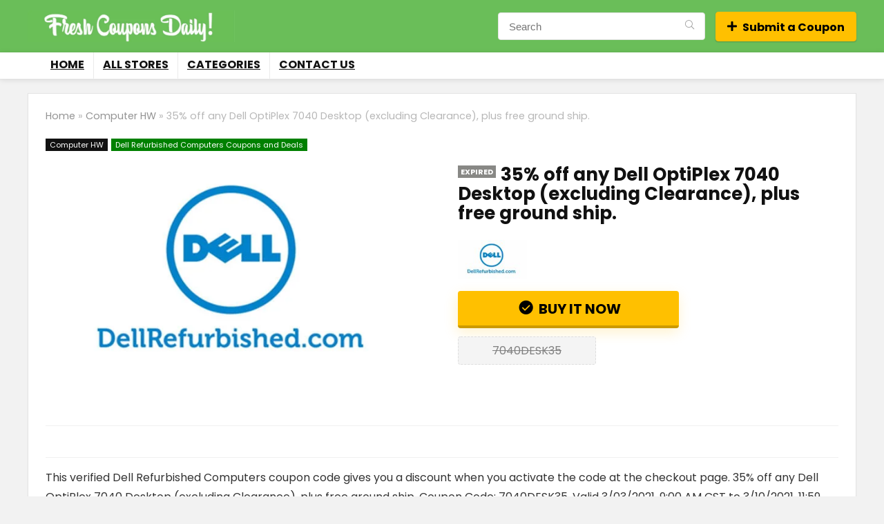

--- FILE ---
content_type: text/html; charset=UTF-8
request_url: https://www.freshcouponsdaily.com/computer-hw/35-off-any-dell-optiplex-7040-desktop-excluding-clearance-plus-free-ground-ship-dell-refurbished-computers-coupons-and-deal/
body_size: 15112
content:
<!DOCTYPE html>
<html lang="en-US" prefix="og: https://ogp.me/ns#">
<head>
<meta charset="UTF-8" />
<meta name="viewport" content="width=device-width, initial-scale=1.0" />
<!-- feeds & pingback -->
<link rel="profile" href="http://gmpg.org/xfn/11" />
<link rel="pingback" href="https://www.freshcouponsdaily.com/xmlrpc.php" />
<link rel="alternate" hreflang="en" href="https://www.freshcouponsdaily.com/computer-hw/35-off-any-dell-optiplex-7040-desktop-excluding-clearance-plus-free-ground-ship-dell-refurbished-computers-coupons-and-deal/" />
<link rel="alternate" hreflang="x-default" href="https://www.freshcouponsdaily.com/computer-hw/35-off-any-dell-optiplex-7040-desktop-excluding-clearance-plus-free-ground-ship-dell-refurbished-computers-coupons-and-deal/" />

<!-- Search Engine Optimization by Rank Math PRO - https://rankmath.com/ -->
<title>35% off any Dell OptiPlex 7040 Desktop (excluding Clearance), plus free ground ship. &mdash; February 2026</title>
<meta name="description" content="This verified Dell Refurbished Computers coupon code gives you a discount when you activate the code at the checkout page. 35% off any Dell OptiPlex 7040"/>
<meta name="robots" content="follow, index, max-snippet:-1, max-video-preview:-1, max-image-preview:large"/>
<link rel="canonical" href="https://www.freshcouponsdaily.com/computer-hw/35-off-any-dell-optiplex-7040-desktop-excluding-clearance-plus-free-ground-ship-dell-refurbished-computers-coupons-and-deal/" />
<meta property="og:locale" content="en_US" />
<meta property="og:type" content="article" />
<meta property="og:title" content="35% off any Dell OptiPlex 7040 Desktop (excluding Clearance), plus free ground ship. &mdash; February 2026" />
<meta property="og:description" content="This verified Dell Refurbished Computers coupon code gives you a discount when you activate the code at the checkout page. 35% off any Dell OptiPlex 7040" />
<meta property="og:url" content="https://www.freshcouponsdaily.com/computer-hw/35-off-any-dell-optiplex-7040-desktop-excluding-clearance-plus-free-ground-ship-dell-refurbished-computers-coupons-and-deal/" />
<meta property="og:site_name" content="Fresh Coupons Daily" />
<meta property="article:section" content="Computer HW" />
<meta property="og:updated_time" content="2021-03-12T16:05:24+00:00" />
<meta property="og:image" content="https://www.freshcouponsdaily.com/wp-content/uploads/2023/11/freshcouponsdailyforshare.jpg" />
<meta property="og:image:secure_url" content="https://www.freshcouponsdaily.com/wp-content/uploads/2023/11/freshcouponsdailyforshare.jpg" />
<meta property="og:image:width" content="1200" />
<meta property="og:image:height" content="630" />
<meta property="og:image:alt" content="35% off any Dell OptiPlex 7040 Desktop (excluding Clearance), plus free ground ship." />
<meta property="og:image:type" content="image/jpeg" />
<meta property="article:published_time" content="2021-03-11T01:01:01+00:00" />
<meta property="article:modified_time" content="2021-03-12T16:05:24+00:00" />
<meta name="twitter:card" content="summary_large_image" />
<meta name="twitter:title" content="35% off any Dell OptiPlex 7040 Desktop (excluding Clearance), plus free ground ship. &mdash; February 2026" />
<meta name="twitter:description" content="This verified Dell Refurbished Computers coupon code gives you a discount when you activate the code at the checkout page. 35% off any Dell OptiPlex 7040" />
<meta name="twitter:image" content="https://www.freshcouponsdaily.com/wp-content/uploads/2023/11/freshcouponsdailyforshare.jpg" />
<meta name="twitter:label1" content="Written by" />
<meta name="twitter:data1" content="FreshCouponsDaily" />
<meta name="twitter:label2" content="Time to read" />
<meta name="twitter:data2" content="Less than a minute" />
<script type="application/ld+json" class="rank-math-schema-pro">{"@context":"https://schema.org","@graph":[{"@type":["Store","Organization"],"@id":"https://www.freshcouponsdaily.com/#organization","name":"Fresh Coupons Daily","url":"https://www.freshcouponsdaily.com","logo":{"@type":"ImageObject","@id":"https://www.freshcouponsdaily.com/#logo","url":"https://www.freshcouponsdaily.com/wp-content/uploads/2021/01/freshcouponsdailylogobig.jpg","contentUrl":"https://www.freshcouponsdaily.com/wp-content/uploads/2021/01/freshcouponsdailylogobig.jpg","caption":"Fresh Coupons Daily","inLanguage":"en-US","width":"750","height":"115"},"openingHours":["Monday,Tuesday,Wednesday,Thursday,Friday,Saturday,Sunday 09:00-17:00"],"image":{"@id":"https://www.freshcouponsdaily.com/#logo"}},{"@type":"WebSite","@id":"https://www.freshcouponsdaily.com/#website","url":"https://www.freshcouponsdaily.com","name":"Fresh Coupons Daily","alternateName":"FreshCouponsDaily","publisher":{"@id":"https://www.freshcouponsdaily.com/#organization"},"inLanguage":"en-US"},{"@type":"ImageObject","@id":"https://www.freshcouponsdaily.com/wp-content/uploads/2023/11/freshcouponsdailyforshare.jpg","url":"https://www.freshcouponsdaily.com/wp-content/uploads/2023/11/freshcouponsdailyforshare.jpg","width":"1200","height":"630","inLanguage":"en-US"},{"@type":"WebPage","@id":"https://www.freshcouponsdaily.com/computer-hw/35-off-any-dell-optiplex-7040-desktop-excluding-clearance-plus-free-ground-ship-dell-refurbished-computers-coupons-and-deal/#webpage","url":"https://www.freshcouponsdaily.com/computer-hw/35-off-any-dell-optiplex-7040-desktop-excluding-clearance-plus-free-ground-ship-dell-refurbished-computers-coupons-and-deal/","name":"35% off any Dell OptiPlex 7040 Desktop (excluding Clearance), plus free ground ship. &mdash; February 2026","datePublished":"2021-03-11T01:01:01+00:00","dateModified":"2021-03-12T16:05:24+00:00","isPartOf":{"@id":"https://www.freshcouponsdaily.com/#website"},"primaryImageOfPage":{"@id":"https://www.freshcouponsdaily.com/wp-content/uploads/2023/11/freshcouponsdailyforshare.jpg"},"inLanguage":"en-US"},{"@type":"Person","@id":"https://www.freshcouponsdaily.com/computer-hw/35-off-any-dell-optiplex-7040-desktop-excluding-clearance-plus-free-ground-ship-dell-refurbished-computers-coupons-and-deal/#author","name":"FreshCouponsDaily","image":{"@type":"ImageObject","@id":"https://secure.gravatar.com/avatar/576e9504705a91dd9164c84994236f6918ef6d107dc44496ca57d170d5629dde?s=96&amp;d=mm&amp;r=g","url":"https://secure.gravatar.com/avatar/576e9504705a91dd9164c84994236f6918ef6d107dc44496ca57d170d5629dde?s=96&amp;d=mm&amp;r=g","caption":"FreshCouponsDaily","inLanguage":"en-US"},"sameAs":["https://www.freshcouponsdaily.com"],"worksFor":{"@id":"https://www.freshcouponsdaily.com/#organization"}},{"@type":"BlogPosting","headline":"35% off any Dell OptiPlex 7040 Desktop (excluding Clearance), plus free ground ship. &mdash; February 2026","datePublished":"2021-03-11T01:01:01+00:00","dateModified":"2021-03-12T16:05:24+00:00","articleSection":"Computer HW","author":{"@id":"https://www.freshcouponsdaily.com/computer-hw/35-off-any-dell-optiplex-7040-desktop-excluding-clearance-plus-free-ground-ship-dell-refurbished-computers-coupons-and-deal/#author","name":"FreshCouponsDaily"},"publisher":{"@id":"https://www.freshcouponsdaily.com/#organization"},"description":"This verified Dell Refurbished Computers coupon code gives you a discount when you activate the code at the checkout page. 35% off any Dell OptiPlex 7040","name":"35% off any Dell OptiPlex 7040 Desktop (excluding Clearance), plus free ground ship. &mdash; February 2026","@id":"https://www.freshcouponsdaily.com/computer-hw/35-off-any-dell-optiplex-7040-desktop-excluding-clearance-plus-free-ground-ship-dell-refurbished-computers-coupons-and-deal/#richSnippet","isPartOf":{"@id":"https://www.freshcouponsdaily.com/computer-hw/35-off-any-dell-optiplex-7040-desktop-excluding-clearance-plus-free-ground-ship-dell-refurbished-computers-coupons-and-deal/#webpage"},"image":{"@id":"https://www.freshcouponsdaily.com/wp-content/uploads/2023/11/freshcouponsdailyforshare.jpg"},"inLanguage":"en-US","mainEntityOfPage":{"@id":"https://www.freshcouponsdaily.com/computer-hw/35-off-any-dell-optiplex-7040-desktop-excluding-clearance-plus-free-ground-ship-dell-refurbished-computers-coupons-and-deal/#webpage"}}]}</script>
<!-- /Rank Math WordPress SEO plugin -->

<link rel='dns-prefetch' href='//fonts.googleapis.com' />
<link rel="alternate" type="application/rss+xml" title="Fresh Coupons Daily! &raquo; Feed" href="https://www.freshcouponsdaily.com/feed/" />
<link rel="alternate" title="oEmbed (JSON)" type="application/json+oembed" href="https://www.freshcouponsdaily.com/wp-json/oembed/1.0/embed?url=https%3A%2F%2Fwww.freshcouponsdaily.com%2Fcomputer-hw%2F35-off-any-dell-optiplex-7040-desktop-excluding-clearance-plus-free-ground-ship-dell-refurbished-computers-coupons-and-deal%2F" />
<link rel="alternate" title="oEmbed (XML)" type="text/xml+oembed" href="https://www.freshcouponsdaily.com/wp-json/oembed/1.0/embed?url=https%3A%2F%2Fwww.freshcouponsdaily.com%2Fcomputer-hw%2F35-off-any-dell-optiplex-7040-desktop-excluding-clearance-plus-free-ground-ship-dell-refurbished-computers-coupons-and-deal%2F&#038;format=xml" />
<style id='wp-img-auto-sizes-contain-inline-css' type='text/css'>
img:is([sizes=auto i],[sizes^="auto," i]){contain-intrinsic-size:3000px 1500px}
/*# sourceURL=wp-img-auto-sizes-contain-inline-css */
</style>
<link rel='stylesheet' id='fluentform-elementor-widget-css' href='https://www.freshcouponsdaily.com/wp-content/plugins/fluentform/assets/css/fluent-forms-elementor-widget.css?ver=5.2.4' type='text/css' media='all' />
<link rel='stylesheet' id='wp-block-library-css' href='https://www.freshcouponsdaily.com/wp-includes/css/dist/block-library/style.min.css?ver=243624ad0eefe9a2da1df46c5b662641' type='text/css' media='all' />
<style id='wp-block-group-inline-css' type='text/css'>
.wp-block-group{box-sizing:border-box}:where(.wp-block-group.wp-block-group-is-layout-constrained){position:relative}
/*# sourceURL=https://www.freshcouponsdaily.com/wp-includes/blocks/group/style.min.css */
</style>
<style id='global-styles-inline-css' type='text/css'>
:root{--wp--preset--aspect-ratio--square: 1;--wp--preset--aspect-ratio--4-3: 4/3;--wp--preset--aspect-ratio--3-4: 3/4;--wp--preset--aspect-ratio--3-2: 3/2;--wp--preset--aspect-ratio--2-3: 2/3;--wp--preset--aspect-ratio--16-9: 16/9;--wp--preset--aspect-ratio--9-16: 9/16;--wp--preset--color--black: #000000;--wp--preset--color--cyan-bluish-gray: #abb8c3;--wp--preset--color--white: #ffffff;--wp--preset--color--pale-pink: #f78da7;--wp--preset--color--vivid-red: #cf2e2e;--wp--preset--color--luminous-vivid-orange: #ff6900;--wp--preset--color--luminous-vivid-amber: #fcb900;--wp--preset--color--light-green-cyan: #7bdcb5;--wp--preset--color--vivid-green-cyan: #00d084;--wp--preset--color--pale-cyan-blue: #8ed1fc;--wp--preset--color--vivid-cyan-blue: #0693e3;--wp--preset--color--vivid-purple: #9b51e0;--wp--preset--color--main: var(--rehub-main-color);--wp--preset--color--secondary: var(--rehub-sec-color);--wp--preset--color--buttonmain: var(--rehub-main-btn-bg);--wp--preset--color--cyan-grey: #abb8c3;--wp--preset--color--orange-light: #fcb900;--wp--preset--color--red: #cf2e2e;--wp--preset--color--red-bright: #f04057;--wp--preset--color--vivid-green: #00d084;--wp--preset--color--orange: #ff6900;--wp--preset--color--blue: #0693e3;--wp--preset--gradient--vivid-cyan-blue-to-vivid-purple: linear-gradient(135deg,rgb(6,147,227) 0%,rgb(155,81,224) 100%);--wp--preset--gradient--light-green-cyan-to-vivid-green-cyan: linear-gradient(135deg,rgb(122,220,180) 0%,rgb(0,208,130) 100%);--wp--preset--gradient--luminous-vivid-amber-to-luminous-vivid-orange: linear-gradient(135deg,rgb(252,185,0) 0%,rgb(255,105,0) 100%);--wp--preset--gradient--luminous-vivid-orange-to-vivid-red: linear-gradient(135deg,rgb(255,105,0) 0%,rgb(207,46,46) 100%);--wp--preset--gradient--very-light-gray-to-cyan-bluish-gray: linear-gradient(135deg,rgb(238,238,238) 0%,rgb(169,184,195) 100%);--wp--preset--gradient--cool-to-warm-spectrum: linear-gradient(135deg,rgb(74,234,220) 0%,rgb(151,120,209) 20%,rgb(207,42,186) 40%,rgb(238,44,130) 60%,rgb(251,105,98) 80%,rgb(254,248,76) 100%);--wp--preset--gradient--blush-light-purple: linear-gradient(135deg,rgb(255,206,236) 0%,rgb(152,150,240) 100%);--wp--preset--gradient--blush-bordeaux: linear-gradient(135deg,rgb(254,205,165) 0%,rgb(254,45,45) 50%,rgb(107,0,62) 100%);--wp--preset--gradient--luminous-dusk: linear-gradient(135deg,rgb(255,203,112) 0%,rgb(199,81,192) 50%,rgb(65,88,208) 100%);--wp--preset--gradient--pale-ocean: linear-gradient(135deg,rgb(255,245,203) 0%,rgb(182,227,212) 50%,rgb(51,167,181) 100%);--wp--preset--gradient--electric-grass: linear-gradient(135deg,rgb(202,248,128) 0%,rgb(113,206,126) 100%);--wp--preset--gradient--midnight: linear-gradient(135deg,rgb(2,3,129) 0%,rgb(40,116,252) 100%);--wp--preset--font-size--small: 13px;--wp--preset--font-size--medium: 20px;--wp--preset--font-size--large: 36px;--wp--preset--font-size--x-large: 42px;--wp--preset--font-family--system-font: -apple-system,BlinkMacSystemFont,"Segoe UI",Roboto,Oxygen-Sans,Ubuntu,Cantarell,"Helvetica Neue",sans-serif;--wp--preset--font-family--rh-nav-font: var(--rehub-nav-font,-apple-system,BlinkMacSystemFont,"Segoe UI",Roboto,Oxygen-Sans,Ubuntu,Cantarell,"Helvetica Neue",sans-serif);--wp--preset--font-family--rh-head-font: var(--rehub-head-font,-apple-system,BlinkMacSystemFont,"Segoe UI",Roboto,Oxygen-Sans,Ubuntu,Cantarell,"Helvetica Neue",sans-serif);--wp--preset--font-family--rh-btn-font: var(--rehub-btn-font,-apple-system,BlinkMacSystemFont,"Segoe UI",Roboto,Oxygen-Sans,Ubuntu,Cantarell,"Helvetica Neue",sans-serif);--wp--preset--font-family--rh-body-font: var(--rehub-body-font,-apple-system,BlinkMacSystemFont,"Segoe UI",Roboto,Oxygen-Sans,Ubuntu,Cantarell,"Helvetica Neue",sans-serif);--wp--preset--spacing--20: 0.44rem;--wp--preset--spacing--30: 0.67rem;--wp--preset--spacing--40: 1rem;--wp--preset--spacing--50: 1.5rem;--wp--preset--spacing--60: 2.25rem;--wp--preset--spacing--70: 3.38rem;--wp--preset--spacing--80: 5.06rem;--wp--preset--shadow--natural: 6px 6px 9px rgba(0, 0, 0, 0.2);--wp--preset--shadow--deep: 12px 12px 50px rgba(0, 0, 0, 0.4);--wp--preset--shadow--sharp: 6px 6px 0px rgba(0, 0, 0, 0.2);--wp--preset--shadow--outlined: 6px 6px 0px -3px rgb(255, 255, 255), 6px 6px rgb(0, 0, 0);--wp--preset--shadow--crisp: 6px 6px 0px rgb(0, 0, 0);}:root { --wp--style--global--content-size: 760px;--wp--style--global--wide-size: 900px; }:where(body) { margin: 0; }.wp-site-blocks > .alignleft { float: left; margin-right: 2em; }.wp-site-blocks > .alignright { float: right; margin-left: 2em; }.wp-site-blocks > .aligncenter { justify-content: center; margin-left: auto; margin-right: auto; }:where(.is-layout-flex){gap: 0.5em;}:where(.is-layout-grid){gap: 0.5em;}.is-layout-flow > .alignleft{float: left;margin-inline-start: 0;margin-inline-end: 2em;}.is-layout-flow > .alignright{float: right;margin-inline-start: 2em;margin-inline-end: 0;}.is-layout-flow > .aligncenter{margin-left: auto !important;margin-right: auto !important;}.is-layout-constrained > .alignleft{float: left;margin-inline-start: 0;margin-inline-end: 2em;}.is-layout-constrained > .alignright{float: right;margin-inline-start: 2em;margin-inline-end: 0;}.is-layout-constrained > .aligncenter{margin-left: auto !important;margin-right: auto !important;}.is-layout-constrained > :where(:not(.alignleft):not(.alignright):not(.alignfull)){max-width: var(--wp--style--global--content-size);margin-left: auto !important;margin-right: auto !important;}.is-layout-constrained > .alignwide{max-width: var(--wp--style--global--wide-size);}body .is-layout-flex{display: flex;}.is-layout-flex{flex-wrap: wrap;align-items: center;}.is-layout-flex > :is(*, div){margin: 0;}body .is-layout-grid{display: grid;}.is-layout-grid > :is(*, div){margin: 0;}body{padding-top: 0px;padding-right: 0px;padding-bottom: 0px;padding-left: 0px;}a:where(:not(.wp-element-button)){text-decoration: none;}h1{font-size: 29px;line-height: 34px;margin-top: 10px;margin-bottom: 31px;}h2{font-size: 25px;line-height: 31px;margin-top: 10px;margin-bottom: 31px;}h3{font-size: 20px;line-height: 28px;margin-top: 10px;margin-bottom: 25px;}h4{font-size: 18px;line-height: 24px;margin-top: 10px;margin-bottom: 18px;}h5{font-size: 16px;line-height: 20px;margin-top: 10px;margin-bottom: 15px;}h6{font-size: 14px;line-height: 20px;margin-top: 0px;margin-bottom: 10px;}:root :where(.wp-element-button, .wp-block-button__link){background-color: #32373c;border-width: 0;color: #fff;font-family: inherit;font-size: inherit;font-style: inherit;font-weight: inherit;letter-spacing: inherit;line-height: inherit;padding-top: calc(0.667em + 2px);padding-right: calc(1.333em + 2px);padding-bottom: calc(0.667em + 2px);padding-left: calc(1.333em + 2px);text-decoration: none;text-transform: inherit;}.has-black-color{color: var(--wp--preset--color--black) !important;}.has-cyan-bluish-gray-color{color: var(--wp--preset--color--cyan-bluish-gray) !important;}.has-white-color{color: var(--wp--preset--color--white) !important;}.has-pale-pink-color{color: var(--wp--preset--color--pale-pink) !important;}.has-vivid-red-color{color: var(--wp--preset--color--vivid-red) !important;}.has-luminous-vivid-orange-color{color: var(--wp--preset--color--luminous-vivid-orange) !important;}.has-luminous-vivid-amber-color{color: var(--wp--preset--color--luminous-vivid-amber) !important;}.has-light-green-cyan-color{color: var(--wp--preset--color--light-green-cyan) !important;}.has-vivid-green-cyan-color{color: var(--wp--preset--color--vivid-green-cyan) !important;}.has-pale-cyan-blue-color{color: var(--wp--preset--color--pale-cyan-blue) !important;}.has-vivid-cyan-blue-color{color: var(--wp--preset--color--vivid-cyan-blue) !important;}.has-vivid-purple-color{color: var(--wp--preset--color--vivid-purple) !important;}.has-main-color{color: var(--wp--preset--color--main) !important;}.has-secondary-color{color: var(--wp--preset--color--secondary) !important;}.has-buttonmain-color{color: var(--wp--preset--color--buttonmain) !important;}.has-cyan-grey-color{color: var(--wp--preset--color--cyan-grey) !important;}.has-orange-light-color{color: var(--wp--preset--color--orange-light) !important;}.has-red-color{color: var(--wp--preset--color--red) !important;}.has-red-bright-color{color: var(--wp--preset--color--red-bright) !important;}.has-vivid-green-color{color: var(--wp--preset--color--vivid-green) !important;}.has-orange-color{color: var(--wp--preset--color--orange) !important;}.has-blue-color{color: var(--wp--preset--color--blue) !important;}.has-black-background-color{background-color: var(--wp--preset--color--black) !important;}.has-cyan-bluish-gray-background-color{background-color: var(--wp--preset--color--cyan-bluish-gray) !important;}.has-white-background-color{background-color: var(--wp--preset--color--white) !important;}.has-pale-pink-background-color{background-color: var(--wp--preset--color--pale-pink) !important;}.has-vivid-red-background-color{background-color: var(--wp--preset--color--vivid-red) !important;}.has-luminous-vivid-orange-background-color{background-color: var(--wp--preset--color--luminous-vivid-orange) !important;}.has-luminous-vivid-amber-background-color{background-color: var(--wp--preset--color--luminous-vivid-amber) !important;}.has-light-green-cyan-background-color{background-color: var(--wp--preset--color--light-green-cyan) !important;}.has-vivid-green-cyan-background-color{background-color: var(--wp--preset--color--vivid-green-cyan) !important;}.has-pale-cyan-blue-background-color{background-color: var(--wp--preset--color--pale-cyan-blue) !important;}.has-vivid-cyan-blue-background-color{background-color: var(--wp--preset--color--vivid-cyan-blue) !important;}.has-vivid-purple-background-color{background-color: var(--wp--preset--color--vivid-purple) !important;}.has-main-background-color{background-color: var(--wp--preset--color--main) !important;}.has-secondary-background-color{background-color: var(--wp--preset--color--secondary) !important;}.has-buttonmain-background-color{background-color: var(--wp--preset--color--buttonmain) !important;}.has-cyan-grey-background-color{background-color: var(--wp--preset--color--cyan-grey) !important;}.has-orange-light-background-color{background-color: var(--wp--preset--color--orange-light) !important;}.has-red-background-color{background-color: var(--wp--preset--color--red) !important;}.has-red-bright-background-color{background-color: var(--wp--preset--color--red-bright) !important;}.has-vivid-green-background-color{background-color: var(--wp--preset--color--vivid-green) !important;}.has-orange-background-color{background-color: var(--wp--preset--color--orange) !important;}.has-blue-background-color{background-color: var(--wp--preset--color--blue) !important;}.has-black-border-color{border-color: var(--wp--preset--color--black) !important;}.has-cyan-bluish-gray-border-color{border-color: var(--wp--preset--color--cyan-bluish-gray) !important;}.has-white-border-color{border-color: var(--wp--preset--color--white) !important;}.has-pale-pink-border-color{border-color: var(--wp--preset--color--pale-pink) !important;}.has-vivid-red-border-color{border-color: var(--wp--preset--color--vivid-red) !important;}.has-luminous-vivid-orange-border-color{border-color: var(--wp--preset--color--luminous-vivid-orange) !important;}.has-luminous-vivid-amber-border-color{border-color: var(--wp--preset--color--luminous-vivid-amber) !important;}.has-light-green-cyan-border-color{border-color: var(--wp--preset--color--light-green-cyan) !important;}.has-vivid-green-cyan-border-color{border-color: var(--wp--preset--color--vivid-green-cyan) !important;}.has-pale-cyan-blue-border-color{border-color: var(--wp--preset--color--pale-cyan-blue) !important;}.has-vivid-cyan-blue-border-color{border-color: var(--wp--preset--color--vivid-cyan-blue) !important;}.has-vivid-purple-border-color{border-color: var(--wp--preset--color--vivid-purple) !important;}.has-main-border-color{border-color: var(--wp--preset--color--main) !important;}.has-secondary-border-color{border-color: var(--wp--preset--color--secondary) !important;}.has-buttonmain-border-color{border-color: var(--wp--preset--color--buttonmain) !important;}.has-cyan-grey-border-color{border-color: var(--wp--preset--color--cyan-grey) !important;}.has-orange-light-border-color{border-color: var(--wp--preset--color--orange-light) !important;}.has-red-border-color{border-color: var(--wp--preset--color--red) !important;}.has-red-bright-border-color{border-color: var(--wp--preset--color--red-bright) !important;}.has-vivid-green-border-color{border-color: var(--wp--preset--color--vivid-green) !important;}.has-orange-border-color{border-color: var(--wp--preset--color--orange) !important;}.has-blue-border-color{border-color: var(--wp--preset--color--blue) !important;}.has-vivid-cyan-blue-to-vivid-purple-gradient-background{background: var(--wp--preset--gradient--vivid-cyan-blue-to-vivid-purple) !important;}.has-light-green-cyan-to-vivid-green-cyan-gradient-background{background: var(--wp--preset--gradient--light-green-cyan-to-vivid-green-cyan) !important;}.has-luminous-vivid-amber-to-luminous-vivid-orange-gradient-background{background: var(--wp--preset--gradient--luminous-vivid-amber-to-luminous-vivid-orange) !important;}.has-luminous-vivid-orange-to-vivid-red-gradient-background{background: var(--wp--preset--gradient--luminous-vivid-orange-to-vivid-red) !important;}.has-very-light-gray-to-cyan-bluish-gray-gradient-background{background: var(--wp--preset--gradient--very-light-gray-to-cyan-bluish-gray) !important;}.has-cool-to-warm-spectrum-gradient-background{background: var(--wp--preset--gradient--cool-to-warm-spectrum) !important;}.has-blush-light-purple-gradient-background{background: var(--wp--preset--gradient--blush-light-purple) !important;}.has-blush-bordeaux-gradient-background{background: var(--wp--preset--gradient--blush-bordeaux) !important;}.has-luminous-dusk-gradient-background{background: var(--wp--preset--gradient--luminous-dusk) !important;}.has-pale-ocean-gradient-background{background: var(--wp--preset--gradient--pale-ocean) !important;}.has-electric-grass-gradient-background{background: var(--wp--preset--gradient--electric-grass) !important;}.has-midnight-gradient-background{background: var(--wp--preset--gradient--midnight) !important;}.has-small-font-size{font-size: var(--wp--preset--font-size--small) !important;}.has-medium-font-size{font-size: var(--wp--preset--font-size--medium) !important;}.has-large-font-size{font-size: var(--wp--preset--font-size--large) !important;}.has-x-large-font-size{font-size: var(--wp--preset--font-size--x-large) !important;}.has-system-font-font-family{font-family: var(--wp--preset--font-family--system-font) !important;}.has-rh-nav-font-font-family{font-family: var(--wp--preset--font-family--rh-nav-font) !important;}.has-rh-head-font-font-family{font-family: var(--wp--preset--font-family--rh-head-font) !important;}.has-rh-btn-font-font-family{font-family: var(--wp--preset--font-family--rh-btn-font) !important;}.has-rh-body-font-font-family{font-family: var(--wp--preset--font-family--rh-body-font) !important;}
/*# sourceURL=global-styles-inline-css */
</style>

<link rel='stylesheet' id='Poppins-css' href='//fonts.googleapis.com/css?family=Poppins%3A700%2C400&#038;subset=latin&#038;ver=243624ad0eefe9a2da1df46c5b662641' type='text/css' media='all' />
<link rel='stylesheet' id='wpml-blocks-css' href='https://www.freshcouponsdaily.com/wp-content/plugins/sitepress-multilingual-cms/dist/css/blocks/styles.css?ver=4.6.13' type='text/css' media='all' />
<link rel='stylesheet' id='wpml-legacy-horizontal-list-0-css' href='https://www.freshcouponsdaily.com/wp-content/plugins/sitepress-multilingual-cms/templates/language-switchers/legacy-list-horizontal/style.min.css?ver=1' type='text/css' media='all' />
<link rel='stylesheet' id='parent-style-css' href='https://www.freshcouponsdaily.com/wp-content/themes/rehub-theme/style.css?ver=243624ad0eefe9a2da1df46c5b662641' type='text/css' media='all' />
<link rel='stylesheet' id='rhstyle-css' href='https://www.freshcouponsdaily.com/wp-content/themes/rehub-customdealstore/style.css?ver=19.7.7' type='text/css' media='all' />
<link rel='stylesheet' id='rehubicons-css' href='https://www.freshcouponsdaily.com/wp-content/themes/rehub-theme/iconstyle.css?ver=19.7.7' type='text/css' media='all' />
<link rel='stylesheet' id='rhajaxsearch-css' href='https://www.freshcouponsdaily.com/wp-content/themes/rehub-theme/css/ajaxsearch.css?ver=19.7.7' type='text/css' media='all' />
<link rel='stylesheet' id='rhelementor-css' href='https://www.freshcouponsdaily.com/wp-content/themes/rehub-theme/css/elementor.css?ver=1.0' type='text/css' media='all' />
<link rel='stylesheet' id='rhsingle-css' href='https://www.freshcouponsdaily.com/wp-content/themes/rehub-theme/css/single.css?ver=1.1' type='text/css' media='all' />
<script type="text/javascript" id="wpml-cookie-js-extra">
/* <![CDATA[ */
var wpml_cookies = {"wp-wpml_current_language":{"value":"en","expires":1,"path":"/"}};
var wpml_cookies = {"wp-wpml_current_language":{"value":"en","expires":1,"path":"/"}};
//# sourceURL=wpml-cookie-js-extra
/* ]]> */
</script>
<script type="text/javascript" src="https://www.freshcouponsdaily.com/wp-content/plugins/sitepress-multilingual-cms/res/js/cookies/language-cookie.js?ver=4.6.13" id="wpml-cookie-js" defer="defer" data-wp-strategy="defer"></script>
<script type="text/javascript" src="https://www.freshcouponsdaily.com/wp-includes/js/jquery/jquery.min.js?ver=3.7.1" id="jquery-core-js"></script>
<script type="text/javascript" src="https://www.freshcouponsdaily.com/wp-includes/js/jquery/jquery-migrate.min.js?ver=3.4.1" id="jquery-migrate-js"></script>
<link rel="https://api.w.org/" href="https://www.freshcouponsdaily.com/wp-json/" /><link rel="alternate" title="JSON" type="application/json" href="https://www.freshcouponsdaily.com/wp-json/wp/v2/posts/3612" /><link rel="EditURI" type="application/rsd+xml" title="RSD" href="https://www.freshcouponsdaily.com/xmlrpc.php?rsd" />

<link rel='shortlink' href='https://www.freshcouponsdaily.com/?p=3612' />
<!-- Google Tag Manager -->
<script>(function(w,d,s,l,i){w[l]=w[l]||[];w[l].push({'gtm.start':
new Date().getTime(),event:'gtm.js'});var f=d.getElementsByTagName(s)[0],
j=d.createElement(s),dl=l!='dataLayer'?'&l='+l:'';j.async=true;j.src=
'https://www.googletagmanager.com/gtm.js?id='+i+dl;f.parentNode.insertBefore(j,f);
})(window,document,'script','dataLayer','GTM-WTJT7HR');</script>
<!-- End Google Tag Manager --><meta name="generator" content="WPML ver:4.6.13 stt:61,37,1,4,3,21,27,28,29,40,42,45,2,53;" />
<link rel="preload" href="https://www.freshcouponsdaily.com/wp-content/themes/rehub-theme/fonts/rhicons.woff2?3oibrk" as="font" type="font/woff2" crossorigin="crossorigin"><style type="text/css"> .main-nav{box-shadow:0 1px 8px rgba(0,0,0,0.1),0 0 0 1px rgba(0,0,0,0.03) !important;}nav.top_menu > ul > li > a{text-transform:uppercase;}.dl-menuwrapper li a,nav.top_menu > ul > li > a,#re_menu_near_logo li,#re_menu_near_logo li{font-family:"Poppins",trebuchet ms !important;font-weight:700;font-style:normal;}:root{--rehub-nav-font:Poppins;}.rehub_feat_block div.offer_title,.rh_wrapper_video_playlist .rh_video_title_and_time .rh_video_title,.main_slider .flex-overlay h2,.related_articles ul li > a,h1,h2,h3,h4,h5,h6,.widget .title,.title h1,.title h5,.related_articles .related_title,#comments .title_comments,.commentlist .comment-author .fn,.commentlist .comment-author .fn a,.rate_bar_wrap .review-top .review-text span.review-header,.wpsm-numbox.wpsm-style6 span.num,.wpsm-numbox.wpsm-style5 span.num,.rehub-main-font,.logo .textlogo,.wp-block-quote.is-style-large,.comment-respond h3,.related_articles .related_title,.re_title_inmodal{font-family:"Poppins",trebuchet ms;font-style:normal;}.main_slider .flex-overlay h2,h1,h2,h3,h4,h5,h6,.title h1,.title h5,.comment-respond h3{font-weight:700;}:root{--rehub-head-font:Poppins;}.sidebar,.rehub-body-font,body{font-family:"Poppins",arial !important;font-weight:400;font-style:normal;}:root{--rehub-body-font:Poppins;}header .main-nav,.main-nav.dark_style,.header_one_row .main-nav{background:none repeat scroll 0 0 #ffffff!important;box-shadow:none;}.main-nav{border-bottom:none;border-top:none;}.dl-menuwrapper .dl-menu{margin:0 !important}.responsive_nav_wrap{background:none repeat scroll 0 0 #6abe59!important;box-shadow:none;}.main-nav{border-bottom:none;border-top:none;}.dl-menuwrapper .dl-menu{margin:0 !important}#main_header,.is-sticky .logo_section_wrap,.sticky-active.logo_section_wrap{background-color:#6abe59 !important}.main-nav.white_style{border-top:none}nav.top_menu > ul:not(.off-canvas) > li > a:after{top:auto;bottom:0}.header-top{border:none;} .widget .title:after{border-bottom:2px solid #eb0909;}.rehub-main-color-border,nav.top_menu > ul > li.vertical-menu.border-main-color .sub-menu,.rh-main-bg-hover:hover,.wp-block-quote,ul.def_btn_link_tabs li.active a,.wp-block-pullquote{border-color:#eb0909;}.wpsm_promobox.rehub_promobox{border-left-color:#eb0909!important;}.color_link{color:#eb0909 !important;}.featured_slider:hover .score,article.post .wpsm_toplist_heading:before{border-color:#eb0909;}.btn_more:hover,.tw-pagination .current{border:1px solid #eb0909;color:#fff}.rehub_woo_review .rehub_woo_tabs_menu li.current{border-top:3px solid #eb0909;}.gallery-pics .gp-overlay{box-shadow:0 0 0 4px #eb0909 inset;}.post .rehub_woo_tabs_menu li.current,.woocommerce div.product .woocommerce-tabs ul.tabs li.active{border-top:2px solid #eb0909;}.rething_item a.cat{border-bottom-color:#eb0909}nav.top_menu ul li ul.sub-menu{border-bottom:2px solid #eb0909;}.widget.deal_daywoo,.elementor-widget-wpsm_woofeatured .deal_daywoo{border:3px solid #eb0909;padding:20px;background:#fff;}.deal_daywoo .wpsm-bar-bar{background-color:#eb0909 !important} #buddypress div.item-list-tabs ul li.selected a span,#buddypress div.item-list-tabs ul li.current a span,#buddypress div.item-list-tabs ul li a span,.user-profile-div .user-menu-tab > li.active > a,.user-profile-div .user-menu-tab > li.active > a:focus,.user-profile-div .user-menu-tab > li.active > a:hover,.news_in_thumb:hover a.rh-label-string,.news_out_thumb:hover a.rh-label-string,.col-feat-grid:hover a.rh-label-string,.carousel-style-deal .re_carousel .controls,.re_carousel .controls:hover,.openedprevnext .postNavigation .postnavprev,.postNavigation .postnavprev:hover,.top_chart_pagination a.selected,.flex-control-paging li a.flex-active,.flex-control-paging li a:hover,.btn_more:hover,body .tabs-menu li:hover,body .tabs-menu li.current,.featured_slider:hover .score,#bbp_user_edit_submit,.bbp-topic-pagination a,.bbp-topic-pagination a,.custom-checkbox label.checked:after,.slider_post .caption,ul.postpagination li.active a,ul.postpagination li:hover a,ul.postpagination li a:focus,.top_theme h5 strong,.re_carousel .text:after,#topcontrol:hover,.main_slider .flex-overlay:hover a.read-more,.rehub_chimp #mc_embed_signup input#mc-embedded-subscribe,#rank_1.rank_count,#toplistmenu > ul li:before,.rehub_chimp:before,.wpsm-members > strong:first-child,.r_catbox_btn,.wpcf7 .wpcf7-submit,.wpsm_pretty_hover li:hover,.wpsm_pretty_hover li.current,.rehub-main-color-bg,.togglegreedybtn:after,.rh-bg-hover-color:hover a.rh-label-string,.rh-main-bg-hover:hover,.rh_wrapper_video_playlist .rh_video_currently_playing,.rh_wrapper_video_playlist .rh_video_currently_playing.rh_click_video:hover,.rtmedia-list-item .rtmedia-album-media-count,.tw-pagination .current,.dokan-dashboard .dokan-dash-sidebar ul.dokan-dashboard-menu li.active,.dokan-dashboard .dokan-dash-sidebar ul.dokan-dashboard-menu li:hover,.dokan-dashboard .dokan-dash-sidebar ul.dokan-dashboard-menu li.dokan-common-links a:hover,#ywqa-submit-question,.woocommerce .widget_price_filter .ui-slider .ui-slider-range,.rh-hov-bor-line > a:after,nav.top_menu > ul:not(.off-canvas) > li > a:after,.rh-border-line:after,.wpsm-table.wpsm-table-main-color table tr th,.rh-hov-bg-main-slide:before,.rh-hov-bg-main-slidecol .col_item:before,.mvx-tablink.active::before{background:#eb0909;}@media (max-width:767px){.postNavigation .postnavprev{background:#eb0909;}}.rh-main-bg-hover:hover,.rh-main-bg-hover:hover .whitehovered,.user-profile-div .user-menu-tab > li.active > a{color:#fff !important} a,.carousel-style-deal .deal-item .priced_block .price_count ins,nav.top_menu ul li.menu-item-has-children ul li.menu-item-has-children > a:before,.flexslider .fa-pulse,.footer-bottom .widget .f_menu li a:hover,.comment_form h3 a,.bbp-body li.bbp-forum-info > a:hover,.bbp-body li.bbp-topic-title > a:hover,#subscription-toggle a:before,#favorite-toggle a:before,.aff_offer_links .aff_name a,.rh-deal-price,.commentlist .comment-content small a,.related_articles .title_cat_related a,article em.emph,.campare_table table.one td strong.red,.sidebar .tabs-item .detail p a,.footer-bottom .widget .title span,footer p a,.welcome-frase strong,article.post .wpsm_toplist_heading:before,.post a.color_link,.categoriesbox:hover h3 a:after,.bbp-body li.bbp-forum-info > a,.bbp-body li.bbp-topic-title > a,.widget .title i,.woocommerce-MyAccount-navigation ul li.is-active a,.category-vendormenu li.current a,.deal_daywoo .title,.rehub-main-color,.wpsm_pretty_colored ul li.current a,.wpsm_pretty_colored ul li.current,.rh-heading-hover-color:hover h2 a,.rh-heading-hover-color:hover h3 a,.rh-heading-hover-color:hover h4 a,.rh-heading-hover-color:hover h5 a,.rh-heading-hover-color:hover h3,.rh-heading-hover-color:hover h2,.rh-heading-hover-color:hover h4,.rh-heading-hover-color:hover h5,.rh-heading-hover-color:hover .rh-heading-hover-item a,.rh-heading-icon:before,.widget_layered_nav ul li.chosen a:before,.wp-block-quote.is-style-large p,ul.page-numbers li span.current,ul.page-numbers li a:hover,ul.page-numbers li.active a,.page-link > span:not(.page-link-title),blockquote:not(.wp-block-quote) p,span.re_filtersort_btn:hover,span.active.re_filtersort_btn,.deal_daywoo .price,div.sortingloading:after{color:#eb0909;} .page-link > span:not(.page-link-title),.widget.widget_affegg_widget .title,.widget.top_offers .title,.widget.cegg_widget_products .title,header .header_first_style .search form.search-form [type="submit"],header .header_eight_style .search form.search-form [type="submit"],.filter_home_pick span.active,.filter_home_pick span:hover,.filter_product_pick span.active,.filter_product_pick span:hover,.rh_tab_links a.active,.rh_tab_links a:hover,.wcv-navigation ul.menu li.active,.wcv-navigation ul.menu li:hover a,form.search-form [type="submit"],.rehub-sec-color-bg,input#ywqa-submit-question,input#ywqa-send-answer,.woocommerce button.button.alt,.tabsajax span.active.re_filtersort_btn,.wpsm-table.wpsm-table-sec-color table tr th,.rh-slider-arrow,.rh-hov-bg-sec-slide:before,.rh-hov-bg-sec-slidecol .col_item:before{background:#eb0909 !important;color:#fff !important;outline:0}.widget.widget_affegg_widget .title:after,.widget.top_offers .title:after,.widget.cegg_widget_products .title:after{border-top-color:#eb0909 !important;}.page-link > span:not(.page-link-title){border:1px solid #eb0909;}.page-link > span:not(.page-link-title),.header_first_style .search form.search-form [type="submit"] i{color:#fff !important;}.rh_tab_links a.active,.rh_tab_links a:hover,.rehub-sec-color-border,nav.top_menu > ul > li.vertical-menu.border-sec-color > .sub-menu,body .rh-slider-thumbs-item--active{border-color:#eb0909}.rh_wrapper_video_playlist .rh_video_currently_playing,.rh_wrapper_video_playlist .rh_video_currently_playing.rh_click_video:hover{background-color:#eb0909;box-shadow:1200px 0 0 #eb0909 inset;}.rehub-sec-color{color:#eb0909} form.search-form input[type="text"]{border-radius:4px}.news .priced_block .price_count,.blog_string .priced_block .price_count,.main_slider .price_count{margin-right:5px}.right_aff .priced_block .btn_offer_block,.right_aff .priced_block .price_count{border-radius:0 !important}form.search-form.product-search-form input[type="text"]{border-radius:4px 0 0 4px;}form.search-form [type="submit"]{border-radius:0 4px 4px 0;}.rtl form.search-form.product-search-form input[type="text"]{border-radius:0 4px 4px 0;}.rtl form.search-form [type="submit"]{border-radius:4px 0 0 4px;}.price_count,.rehub_offer_coupon,#buddypress .dir-search input[type=text],.gmw-form-wrapper input[type=text],.gmw-form-wrapper select,#buddypress a.button,.btn_more,#main_header .wpsm-button,#rh-header-cover-image .wpsm-button,#wcvendor_image_bg .wpsm-button,input[type="text"],textarea,input[type="tel"],input[type="password"],input[type="email"],input[type="url"],input[type="number"],.def_btn,input[type="submit"],input[type="button"],input[type="reset"],.rh_offer_list .offer_thumb .deal_img_wrap,.grid_onsale,.rehub-main-smooth,.re_filter_instore span.re_filtersort_btn:hover,.re_filter_instore span.active.re_filtersort_btn,#buddypress .standard-form input[type=text],#buddypress .standard-form textarea,.blacklabelprice{border-radius:4px}.news-community,.woocommerce .products.grid_woo .product,.rehub_chimp #mc_embed_signup input.email,#mc_embed_signup input#mc-embedded-subscribe,.rh_offer_list,.woo-tax-logo,#buddypress div.item-list-tabs ul li a,#buddypress form#whats-new-form,#buddypress div#invite-list,#buddypress #send-reply div.message-box,.rehub-sec-smooth,.rate-bar-bar,.rate-bar,#wcfm-main-contentainer #wcfm-content,.wcfm_welcomebox_header{border-radius:5px}#rhSplashSearch form.search-form input[type="text"],#rhSplashSearch form.search-form [type="submit"]{border-radius:0 !important} .woocommerce .woo-button-area .masked_coupon,.woocommerce a.woo_loop_btn,.woocommerce .button.checkout,.woocommerce input.button.alt,.woocommerce a.add_to_cart_button:not(.flat-woo-btn),.woocommerce-page a.add_to_cart_button:not(.flat-woo-btn),.woocommerce .single_add_to_cart_button,.woocommerce div.product form.cart .button,.woocommerce .checkout-button.button,.priced_block .btn_offer_block,.priced_block .button,.rh-deal-compact-btn,input.mdf_button,#buddypress input[type="submit"],#buddypress input[type="button"],#buddypress input[type="reset"],#buddypress button.submit,.wpsm-button.rehub_main_btn,.wcv-grid a.button,input.gmw-submit,#ws-plugin--s2member-profile-submit,#rtmedia_create_new_album,input[type="submit"].dokan-btn-theme,a.dokan-btn-theme,.dokan-btn-theme,#wcfm_membership_container a.wcfm_submit_button,.woocommerce button.button,.rehub-main-btn-bg,.woocommerce #payment #place_order,.wc-block-grid__product-add-to-cart.wp-block-button .wp-block-button__link{background:none #ffc000 !important;color:#000000 !important;fill:#000000 !important;border:none !important;text-decoration:none !important;outline:0;box-shadow:-1px 6px 19px rgba(255,192,0,0.2) !important;border-radius:4px !important;}.rehub-main-btn-bg > a{color:#000000 !important;}.woocommerce a.woo_loop_btn:hover,.woocommerce .button.checkout:hover,.woocommerce input.button.alt:hover,.woocommerce a.add_to_cart_button:not(.flat-woo-btn):hover,.woocommerce-page a.add_to_cart_button:not(.flat-woo-btn):hover,.woocommerce a.single_add_to_cart_button:hover,.woocommerce-page a.single_add_to_cart_button:hover,.woocommerce div.product form.cart .button:hover,.woocommerce-page div.product form.cart .button:hover,.woocommerce .checkout-button.button:hover,.priced_block .btn_offer_block:hover,.wpsm-button.rehub_main_btn:hover,#buddypress input[type="submit"]:hover,#buddypress input[type="button"]:hover,#buddypress input[type="reset"]:hover,#buddypress button.submit:hover,.small_post .btn:hover,.ap-pro-form-field-wrapper input[type="submit"]:hover,.wcv-grid a.button:hover,#ws-plugin--s2member-profile-submit:hover,.rething_button .btn_more:hover,#wcfm_membership_container a.wcfm_submit_button:hover,.woocommerce #payment #place_order:hover,.woocommerce button.button:hover,.rehub-main-btn-bg:hover,.rehub-main-btn-bg:hover > a,.wc-block-grid__product-add-to-cart.wp-block-button .wp-block-button__link:hover{background:none #eb0909 !important;color:#ffffff !important;border-color:transparent;box-shadow:-1px 6px 13px rgba(235,9,9,0.4) !important;}.rehub_offer_coupon:hover{border:1px dashed #eb0909;}.rehub_offer_coupon:hover i.far,.rehub_offer_coupon:hover i.fal,.rehub_offer_coupon:hover i.fas{color:#eb0909}.re_thing_btn .rehub_offer_coupon.not_masked_coupon:hover{color:#eb0909 !important}.woocommerce a.woo_loop_btn:active,.woocommerce .button.checkout:active,.woocommerce .button.alt:active,.woocommerce a.add_to_cart_button:not(.flat-woo-btn):active,.woocommerce-page a.add_to_cart_button:not(.flat-woo-btn):active,.woocommerce a.single_add_to_cart_button:active,.woocommerce-page a.single_add_to_cart_button:active,.woocommerce div.product form.cart .button:active,.woocommerce-page div.product form.cart .button:active,.woocommerce .checkout-button.button:active,.wpsm-button.rehub_main_btn:active,#buddypress input[type="submit"]:active,#buddypress input[type="button"]:active,#buddypress input[type="reset"]:active,#buddypress button.submit:active,.ap-pro-form-field-wrapper input[type="submit"]:active,.wcv-grid a.button:active,#ws-plugin--s2member-profile-submit:active,.woocommerce #payment #place_order:active,input[type="submit"].dokan-btn-theme:active,a.dokan-btn-theme:active,.dokan-btn-theme:active,.woocommerce button.button:active,.rehub-main-btn-bg:active,.wc-block-grid__product-add-to-cart.wp-block-button .wp-block-button__link:active{background:none #ffc000 !important;box-shadow:0 1px 0 #999 !important;top:2px;color:#ffffff !important;}.rehub_btn_color,.rehub_chimp_flat #mc_embed_signup input#mc-embedded-subscribe{background-color:#ffc000;border:1px solid #ffc000;color:#000000;text-shadow:none}.rehub_btn_color:hover{color:#ffffff;background-color:#eb0909;border:1px solid #eb0909;}.rething_button .btn_more{border:1px solid #ffc000;color:#ffc000;}.rething_button .priced_block.block_btnblock .price_count{color:#ffc000;font-weight:normal;}.widget_merchant_list .buttons_col{background-color:#ffc000 !important;}.widget_merchant_list .buttons_col a{color:#000000 !important;}.rehub-svg-btn-fill svg{fill:#ffc000;}.rehub-svg-btn-stroke svg{stroke:#ffc000;}@media (max-width:767px){#float-panel-woo-area{border-top:1px solid #ffc000}}:root{--rehub-main-color:#eb0909;--rehub-sec-color:#eb0909;--rehub-main-btn-bg:#ffc000;--rehub-link-color:#eb0909;}body,body.dark_body{background-color:#f2f2f2;background-position:left top;background-repeat:repeat;background-image:none}.litesearchstyle form.search-form [type="submit"]{height:40px;line-height:40px;padding:0 16px}.litesearchstyle form.search-form input[type="text"]{padding-left:15px;height:40px}header .search{max-width:500px;width:100% !important}.header_six_style .head_search{min-width:300px}.logo_section_wrap .wpsm-button.medium{padding:12px 16px;font-size:16px}</style><style>/*disable showing GET LATEST COUPONS AND DEALS TODAY! on homepage for all coupons*/
.rh_notice_wrap{display:none !important}
/*disable showing GET LATEST COUPONS AND DEALS TODAY! on Store page for coupons*/
/* disable floating bar for offer .mb5 {
        display: none;
}
*/
.rh_offer_list .rh_custom_notice{display:none}
/*disable showing Categories on Store Page*/
.rh_category_tab.widget{display:none}

/*disable filter panel on brand and store pages*/

.re_filter_instore .re_filter_panel{display:none !important}

.gridcountdown .dash .digit{
height: 28px;
overflow: hidden;
}</style><meta name="generator" content="Elementor 3.24.7; features: additional_custom_breakpoints; settings: css_print_method-external, google_font-enabled, font_display-auto">
			<style>
				.e-con.e-parent:nth-of-type(n+4):not(.e-lazyloaded):not(.e-no-lazyload),
				.e-con.e-parent:nth-of-type(n+4):not(.e-lazyloaded):not(.e-no-lazyload) * {
					background-image: none !important;
				}
				@media screen and (max-height: 1024px) {
					.e-con.e-parent:nth-of-type(n+3):not(.e-lazyloaded):not(.e-no-lazyload),
					.e-con.e-parent:nth-of-type(n+3):not(.e-lazyloaded):not(.e-no-lazyload) * {
						background-image: none !important;
					}
				}
				@media screen and (max-height: 640px) {
					.e-con.e-parent:nth-of-type(n+2):not(.e-lazyloaded):not(.e-no-lazyload),
					.e-con.e-parent:nth-of-type(n+2):not(.e-lazyloaded):not(.e-no-lazyload) * {
						background-image: none !important;
					}
				}
			</style>
			<link rel="icon" href="https://www.freshcouponsdaily.com/wp-content/uploads/2021/01/cropped-newfavicongreenbg3-32x32.jpg" sizes="32x32" />
<link rel="icon" href="https://www.freshcouponsdaily.com/wp-content/uploads/2021/01/cropped-newfavicongreenbg3-192x192.jpg" sizes="192x192" />
<link rel="apple-touch-icon" href="https://www.freshcouponsdaily.com/wp-content/uploads/2021/01/cropped-newfavicongreenbg3-180x180.jpg" />
<meta name="msapplication-TileImage" content="https://www.freshcouponsdaily.com/wp-content/uploads/2021/01/cropped-newfavicongreenbg3-270x270.jpg" />
</head>
<body class="wp-singular post-template-default single single-post postid-3612 single-format-standard wp-custom-logo wp-embed-responsive wp-theme-rehub-theme wp-child-theme-rehub-customdealstore elementor-default elementor-kit-25">
<!-- Google Tag Manager (noscript) -->
<noscript><iframe src="https://www.googletagmanager.com/ns.html?id=GTM-WTJT7HR"
height="0" width="0" style="display:none;visibility:hidden"></iframe></noscript>
<!-- End Google Tag Manager (noscript) -->	               
<!-- Outer Start -->
<div class="rh-outer-wrap">
    <div id="top_ankor"></div>
    <!-- HEADER -->
            <header id="main_header" class="dark_style width-100p position-relative">
            <div class="header_wrap">
                                                                                    <!-- Logo section -->
<div class="logo_section_wrap hideontablet">
    <div class="rh-container">
        <div class="logo-section rh-flex-center-align tabletblockdisplay header_six_style clearfix">
            <div class="logo">
          		          			<a href="https://www.freshcouponsdaily.com" class="logo_image"><img src="https://www.freshcouponsdaily.com/wp-content/uploads/2021/01/freshcouponsdailylogobig.jpg.webp" alt="Fresh Coupons Daily!" height="46" width="300" /></a>
          		       
            </div>                       
                        <div class="rh-flex-center-align rh-flex-right-align">
                            <div class="position-relative head_search hideontablet mr5 ml5 litesearchstyle"><form  role="search" method="get" class="search-form" action="https://www.freshcouponsdaily.com/">
  	<input type="text" name="s" placeholder="Search" class="re-ajax-search" autocomplete="off" data-posttype="post">
  	<input type="hidden" name="post_type" value="post" />  	<button type="submit" class="btnsearch hideonmobile" aria-label="Search"><i class="rhicon rhi-search"></i></button>
</form>
<div class="re-aj-search-wrap rhscrollthin"></div></div>                            
                                                                                                                                            <a href="https://www.freshcouponsdaily.com/submit-a-coupon/" class="wpsm-button btncolor medium addsomebtn mobileinmenu ml10 rehub_btn_color"><i class="rhicon rhi-plus"></i>Submit a Coupon</a>                            
             
            </div>                        
        </div>
    </div>
</div>
<!-- /Logo section -->  
<!-- Main Navigation -->
<div class="header_icons_menu search-form-inheader main-nav mob-logo-enabled rh-stickme white_style">  
    <div class="rh-container rh-flex-center-align logo_insticky_enabled"> 
	    <a href="https://www.freshcouponsdaily.com" class="logo_image_insticky"><img src="https://www.freshcouponsdaily.com/wp-content/uploads/2021/01/freshcouponsdailylogo40px.jpg.webp" alt="Fresh Coupons Daily!" /></a>    
        <nav class="top_menu"><ul id="menu-main-menu" class="menu"><li id="menu-item-1908" class="menu-item menu-item-type-custom menu-item-object-custom menu-item-home"><a href="https://www.freshcouponsdaily.com/">Home</a></li>
<li id="menu-item-3129" class="menu-item menu-item-type-post_type menu-item-object-page"><a href="https://www.freshcouponsdaily.com/all-stores/">All Stores</a></li>
<li id="menu-item-3130" class="menu-item menu-item-type-post_type menu-item-object-page"><a href="https://www.freshcouponsdaily.com/categories/">Categories</a></li>
<li id="menu-item-1911" class="menu-item menu-item-type-post_type menu-item-object-page"><a href="https://www.freshcouponsdaily.com/contact/">Contact Us</a></li>
</ul></nav>        <div class="responsive_nav_wrap rh_mobile_menu">
            <div id="dl-menu" class="dl-menuwrapper rh-flex-center-align">
                <button id="dl-trigger" class="dl-trigger" aria-label="Menu">
                    <svg viewBox="0 0 32 32" xmlns="http://www.w3.org/2000/svg">
                        <g>
                            <line stroke-linecap="round" id="rhlinemenu_1" y2="7" x2="29" y1="7" x1="3"/>
                            <line stroke-linecap="round" id="rhlinemenu_2" y2="16" x2="18" y1="16" x1="3"/>
                            <line stroke-linecap="round" id="rhlinemenu_3" y2="25" x2="26" y1="25" x1="3"/>
                        </g>
                    </svg>
                </button>
                <div id="mobile-menu-icons" class="rh-flex-center-align rh-flex-right-align">
                    <button class='icon-search-onclick' aria-label='Search'><i class='rhicon rhi-search'></i></button>
                </div>
            </div>
                    </div>
    </div>
</div>
<!-- /Main Navigation -->
                 

            </div>  
        </header>
            

    <!-- CONTENT -->
<div class="rh-container">
    <div class="rh-content-wrap clearfix">
        <!-- Main Side -->
        <div class="main-side single full_width clearfix">
            <div class="rh-post-wrapper">
                                                                                        <article class="post-inner post  rh-expired-class post-3612 type-post status-publish format-standard hentry category-computer-hw dealstore-dell-refurbished-computers-coupons-and-deals offerexpiration-yes" id="post-3612">
                            <div class="rh_post_layout_big_offer">
                                <style scoped>
              .rh_post_layout_big_offer .rh-float-panel .priced_block .btn_offer_block{font-size: 21px; padding: 12px 35px; white-space: nowrap;}
              .rh_post_layout_big_offer .title_single_area h1{font-size: 26px; line-height: 28px}
              .rh_post_layout_big_offer .brand_logo_small img{display: block;margin-bottom: 18px}
              .wpsm_score_box .priced_block .btn_offer_block{max-width:320px;}
            </style>                                <div class="title_single_area mb15">
                                    <div class="breadcrumb font90 rh_opacity_7"><a href="https://www.freshcouponsdaily.com/" >Home</a> &raquo; <span><a  href="https://www.freshcouponsdaily.com/coupons/computer-hw/">Computer HW</a></span> &raquo; <span class="current">35% off any Dell OptiPlex 7040 Desktop (excluding Clearance), plus free ground ship.</span></div><!-- .breadcrumbs -->                                    <div class="rh-cat-list-title"><a class="rh-cat-label-title rh-cat-594" href="https://www.freshcouponsdaily.com/coupons/computer-hw/" title="View all posts in Computer HW">Computer HW</a><a class="rh-cat-label-title rh-dealstore-cat rh-cat-488" href="https://www.freshcouponsdaily.com/discounts/dell-refurbished-computers-coupons-and-deals/" title="View all posts in Dell Refurbished Computers Coupons and Deals">Dell Refurbished Computers Coupons and Deals</a></div>                                </div>

                                
                                                                                                                                                                                                                                                                    <div class="border-grey-bottom flowhidden mb25 pb20  expired_coupon">
                                                                                                                <div class="featured_compare_left wpsm-one-half">
                                            <figure class="position-relative text-center img-maxh-350 img-width-auto img-mobs-maxh-250">
                                                                                                <a href="https://www.freshcouponsdaily.com/go/3612/" target="_blank" rel="nofollow sponsored" class="re_track_btn">
                                                                                                            <img src="https://www.freshcouponsdaily.com/wp-content/uploads/2021/03/dellrefurbished-1.jpg.webp" alt="35% off any Dell OptiPlex 7040 Desktop (excluding Clearance), plus free ground ship." class="">                                                                                                    </a>
                                            </figure>
                                            <div class="compare-full-images">
                                                    
       
	                                            </div>
                                        </div>
                                                                        <div class="single_compare_right wpsm-one-half wpsm-column-last">
                                        <div class="title_single_area mb25">
                                            <h1>
                                                <span class="rh-expired-notice">Expired</span>35% off any Dell OptiPlex 7040 Desktop (excluding Clearance), plus free ground ship.                                            </h1>
                                        </div>
                                        
                                        <div class="brand_logo_small">
                                            <a href="https://www.freshcouponsdaily.com/discounts/dell-refurbished-computers-coupons-and-deals/"><img class="lazyload" data-skip-lazy="" data-src="https://www.freshcouponsdaily.com/wp-content/uploads/thumbs_dir/dellrefurbished-1-qbipv1j7t2jmhp4xo5hwm4rk2oxc7sndgqzq1qit9c.jpg" height="80" alt="Dell Refurbished Computers Coupons and Deals" src="https://www.freshcouponsdaily.com/wp-content/themes/rehub-theme/images/default/blank.gif" /></a>                                        </div>

                                        
                                        
<div class="wp-block-group is-layout-flow wp-block-group-is-layout-flow"></div>

                                                                                    <div class="wpsm_score_box buttons_col mb25">
                                                <div class="priced_block">
                                                    																							
				
		 
					        <div class="priced_block clearfix  expired_coupon ">
	              	        	
	            	    			    			<span class="rh_button_wrapper">
		            	<a href="https://www.freshcouponsdaily.com/go/3612/" class="btn_offer_block re_track_btn" target="_blank" rel="nofollow sponsored">
			            			            	Buy It Now			            			            		            </a>
		        	</span>
	            	
		    																	  	<div class="rehub_offer_coupon not_masked_coupon  expired_coupon" data-clipboard-text="7040DESK35"><span class="coupon_text">7040DESK35</span> <i class="rhicon rhi-scissors fa-rotate-180"></i>
					  	</div>
				  			    		
		        	            	        
	        </div>
            	    		    						 
		
	                                                </div>
                                                                                                                                            </div>
                                                                                        <div id="contents-section-woo-area"></div>
                                                                                                                        <p class="big-offer-desc"></p>
                                                                                                                                <div class="favour_in_row clearbox favour_btn_red">
                                                                                            </div>
                                                                            </div>
                                </div>
                                <div class="meta post-meta-big flowhidden mb15 pb15 greycolor border-grey-bottom">
                                    					<div class="floatleft mr15 rtlml15">
								<span class="floatleft authortimemeta lineheight20 fontbold">
														</span>	
			</div>
			<div class="floatright ml15 postviewcomm font15px lineheight25 mt5">
					
							
			</div>
			
	                                </div>
                                <div class="clearfix"></div>
                            </div>
                                                        					                        
                                                                                    <p>This verified Dell Refurbished Computers coupon code gives you a discount when you activate the code at the checkout page. 35% off any Dell OptiPlex 7040 Desktop (excluding Clearance), plus free ground ship. Coupon Code: 7040DESK35. Valid 3/03/2021, 9:00 AM CST to 3/10/2021, 11:59 PM CST</p>
                                                            <div class="flowhidden rh-float-panel" id="float-panel-woo-area">
                                    <div class="rh-container rh-flex-center-align pt10 pb10">
                                        <div class="float-panel-woo-image hideonsmobile">
                                            <img class="lazyload" data-skip-lazy="" data-src="https://www.freshcouponsdaily.com/wp-content/uploads/2021/03/dellrefurbished-1.jpg.webp" width="50" height="50" alt="35% off any Dell OptiPlex 7040 Desktop (excluding Clearance), plus free ground ship." src="https://www.freshcouponsdaily.com/wp-content/themes/rehub-theme/images/default/blank.gif" />                                        </div>
                                        <div class="wpsm_pretty_colored rh-line-left pl15 ml15 rtlmr15 rtlpr15 hideonsmobile">
                                            <div class="hideontablet mb5 font110 fontbold">
                                                35% off any Dell OptiPlex 7040 Desktop (excluding Clearance), plus free ground ship.                                            </div>
                                            <div class="float-panel-price">
                                                <div class="fontbold font110 rehub-btn-font rehub-main-color">
                                                                                                                                                        </div>
                                            </div>
                                        </div>
                                                                                <div class="float-panel-woo-btn rh-flex-columns rh-flex-right-align rh-flex-nowrap showonsmobile">
                                            <div class="float-panel-woo-button rh-flex-center-align rh-flex-right-align showonsmobile">
                                                <div class="priced_block mb5 showonsmobile clearfix">
                                                                                                        <a class="re_track_btn showonsmobile btn_offer_block" href="https://www.freshcouponsdaily.com/go/3612/" target="_blank" rel="nofollow sponsored" class="re_track_btn">
                                                                                                                    Buy this item                                                                                                            </a>
                                                </div>
                                            </div>
                                        </div>
                                    </div>
                                </div>
                                                    </article>
                        <div class="clearfix"></div>
                        


    <!-- PAGER SECTION -->
<div class="float-posts-nav" id="float-posts-nav">
    <div class="postNavigation prevPostBox">
                    <div class="postnavprev">
                <div class="inner-prevnext">
                    <div class="thumbnail">
                                            
                        <img class="nolazyftheme" src="https://www.freshcouponsdaily.com/wp-content/uploads/2021/03/dellrefurbished-1.jpg.webp" width="70" height="70" alt="35% off any Dell OptiPlex 7040 Desktop (excluding Clearance), plus free ground ship." />                    </div>
                    <div class="headline"><span>Previous</span><h4><a href="https://www.freshcouponsdaily.com/computer-hw/35-off-any-dell-latitude-7390-laptop-excluding-clearance-plus-free-ground-ship-dell-refurbished-computers-coupons-and-deal/">35% off any Dell Latitude 7390 Laptop (excluding Clearance), plus free ground ship.</a></h4></div>
                    </div>
            </div>                          
            </div>
    <div class="postNavigation nextPostBox">
                    <div class="postnavprev">
                <div class="inner-prevnext">
                    <div class="thumbnail">
                                            
                        <img class="nolazyftheme" src="https://www.freshcouponsdaily.com/wp-content/uploads/2021/03/dellrefurbished-1.jpg.webp" width="70" height="70" alt="35% off any Dell OptiPlex 7040 Desktop (excluding Clearance), plus free ground ship." />                    </div>
                    <div class="headline"><span>Next</span><h4><a href="https://www.freshcouponsdaily.com/computer-hw/125-off-dell-optiplex-desktops-priced-299-up-excluding-clearance-plus-free-ground-ship-dell-refurbished-computers-coupons-and-deal/">$125 off Dell OptiPlex Desktops priced $299 & up (excluding Clearance), plus free ground ship.</a></h4></div>
                </div> 
            </div>                        
            </div>                        
</div>
<!-- /PAGER SECTION -->
                    
                 

	<div class="tags mb25">
					        <p></p>
	    	</div>

               

                                                  </div>
        </div>
        <!-- /Main Side -->
        <!-- Sidebar -->
                <!-- /Sidebar -->
    </div>
</div>
<!-- /CONTENT -->         

<!-- FOOTER -->
			
		
	 				<div class="footer-bottom dark_style">
							<style scoped>
              .footer-bottom.dark_style{background-color: #000000;}
              .footer-bottom.dark_style .footer_widget { color: #f5f5f5}
              .footer-bottom.dark_style .footer_widget .title, .footer-bottom.dark_style .footer_widget h2, .footer-bottom.dark_style .footer_widget a, .footer-bottom .footer_widget.dark_style ul li a{color: #f1f1f1;}
              .footer-bottom.dark_style .footer_widget .widget_categories ul li:before, .footer-bottom.dark_style .footer_widget .widget_archive ul li:before, .footer-bottom.dark_style .footer_widget .widget_nav_menu ul li:before{color:#fff;}
            </style>						<div class="rh-container clearfix">
									
			</div>	
		</div>
				<footer id='theme_footer' class="pt20 pb20 dark_style">
							<style scoped>
              footer#theme_footer.dark_style { background: none #222; }
              footer#theme_footer.dark_style div.f_text, footer#theme_footer.dark_style div.f_text a:not(.rehub-main-color) {color: #f1f1f1;}
            </style>						<div class="rh-container clearfix">
				<div class="footer_most_bottom mobilecenterdisplay mobilepadding">
					<div class="f_text font80">
						<span class="f_text_span"><p style="text-align: center;">Copyright© 2024 FreshCouponsDaily All Rights Reserved. | <a href="https://www.freshcouponsdaily.com/privacy-policy/">Privacy Policy</a> | <a href="https://www.freshcouponsdaily.com/disclaimer/">Disclaimer</a> | <a href="https://www.freshcouponsdaily.com/contact/">Contact Us</a></p></span>
							
					</div>		
				</div>
			</div>
		</footer>
					<!-- FOOTER -->
</div><!-- Outer End -->
<span class="rehub_scroll" id="topcontrol" data-scrollto="#top_ankor"><i class="rhicon rhi-chevron-up"></i></span>
<script type="speculationrules">
{"prefetch":[{"source":"document","where":{"and":[{"href_matches":"/*"},{"not":{"href_matches":["/wp-*.php","/wp-admin/*","/wp-content/uploads/*","/wp-content/*","/wp-content/plugins/*","/wp-content/themes/rehub-customdealstore/*","/wp-content/themes/rehub-theme/*","/*\\?(.+)"]}},{"not":{"selector_matches":"a[rel~=\"nofollow\"]"}},{"not":{"selector_matches":".no-prefetch, .no-prefetch a"}}]},"eagerness":"conservative"}]}
</script>
    <div id="logo_mobile_wrapper"><a href="https://www.freshcouponsdaily.com" class="logo_image_mobile"><img src="https://www.freshcouponsdaily.com/wp-content/uploads/2021/01/freshcouponsdailylogo40px.jpg.webp" alt="Fresh Coupons Daily!" width="160" height="50" /></a></div>   

                 

    <div id="rhmobpnlcustom" class="rhhidden"><div id="rhmobtoppnl" style="background-color: #6abe59;" class="pr15 pl15 pb15 pt15"><div class="text-center"><a href="https://www.freshcouponsdaily.com"><img id="mobpanelimg" src="https://www.freshcouponsdaily.com/wp-content/uploads/2021/01/freshcouponsdailylogo40px.jpg.webp" alt="Logo" width="150" height="45" /></a></div></div></div>    
     
	<div id="rhslidingMenu">
		<div id="slide-menu-mobile"></div>
	</div>
	<div id="rhSplashSearch">
		<div class="search-header-contents">
			<div id="close-src-splash" class="rh-close-btn rh-hovered-scale position-relative text-center cursorpointer rh-circular-hover abdposright rtlposleft mt15 mr20 ml30" style="z-index:999"><span><i class="rhicon rhi-times whitebg roundborder50p rh-shadow4" aria-hidden="true"></i></span></div>
			<form  role="search" method="get" class="search-form" action="https://www.freshcouponsdaily.com/">
  	<input type="text" name="s" placeholder="Search" class="re-ajax-search" autocomplete="off" data-posttype="post">
  	<input type="hidden" name="post_type" value="post" />  	<button type="submit" class="btnsearch hideonmobile" aria-label="Search"><i class="rhicon rhi-search"></i></button>
</form>
<div class="re-aj-search-wrap rhscrollthin"></div>  
		</div>
	</div>

				<script type='text/javascript'>
				const lazyloadRunObserver = () => {
					const lazyloadBackgrounds = document.querySelectorAll( `.e-con.e-parent:not(.e-lazyloaded)` );
					const lazyloadBackgroundObserver = new IntersectionObserver( ( entries ) => {
						entries.forEach( ( entry ) => {
							if ( entry.isIntersecting ) {
								let lazyloadBackground = entry.target;
								if( lazyloadBackground ) {
									lazyloadBackground.classList.add( 'e-lazyloaded' );
								}
								lazyloadBackgroundObserver.unobserve( entry.target );
							}
						});
					}, { rootMargin: '200px 0px 200px 0px' } );
					lazyloadBackgrounds.forEach( ( lazyloadBackground ) => {
						lazyloadBackgroundObserver.observe( lazyloadBackground );
					} );
				};
				const events = [
					'DOMContentLoaded',
					'elementor/lazyload/observe',
				];
				events.forEach( ( event ) => {
					document.addEventListener( event, lazyloadRunObserver );
				} );
			</script>
			<script type="text/javascript" src="https://www.freshcouponsdaily.com/wp-content/themes/rehub-theme/js/inview.js?ver=1.1" id="rhinview-js"></script>
<script type="text/javascript" src="https://www.freshcouponsdaily.com/wp-content/themes/rehub-theme/js/pgwmodal.js?ver=2.0" id="rhpgwmodal-js"></script>
<script type="text/javascript" src="https://www.freshcouponsdaily.com/wp-content/themes/rehub-theme/js/unveil.js?ver=5.2.1" id="rhunveil-js"></script>
<script type="text/javascript" src="https://www.freshcouponsdaily.com/wp-content/themes/rehub-theme/js/hoverintent.js?ver=1.9" id="rhhoverintent-js"></script>
<script type="text/javascript" src="https://www.freshcouponsdaily.com/wp-content/themes/rehub-theme/js/countdown.js?ver=1.1" id="rhcountdown-js"></script>
<script type="text/javascript" id="rehub-js-extra">
/* <![CDATA[ */
var rhscriptvars = {"back":"back","ajax_url":"/wp-admin/admin-ajax.php","fin":"That's all","noresults":"No results found","your_rating":"Your Rating:","addedcart":"Added to Cart","nonce":"02fdc8c5fc","hotnonce":"9d401deb63","wishnonce":"6faa78d52c","searchnonce":"71bfa8f84f","filternonce":"b3c19df230","rating_tabs_id":"632b6522c8","max_temp":"50","min_temp":"-10","helpnotnonce":"6201f9327f"};
//# sourceURL=rehub-js-extra
/* ]]> */
</script>
<script type="text/javascript" src="https://www.freshcouponsdaily.com/wp-content/themes/rehub-theme/js/custom.js?ver=19.7.7" id="rehub-js"></script>
<script type="text/javascript" id="rehub-js-after">
/* <![CDATA[ */
            jQuery(document).ready(function($) {
            	var retina = window.devicePixelRatio > 1 ? true : false;
            	if(retina) {
                	jQuery(".logo_image img").attr("src", "https://www.freshcouponsdaily.com/wp-content/uploads/2021/01/freshcouponsdailylogobig.jpg");
            	}
            });
//# sourceURL=rehub-js-after
/* ]]> */
</script>
<script type="text/javascript" src="https://www.freshcouponsdaily.com/wp-content/themes/rehub-theme/js/jquery.sticky.js?ver=1.0.6" id="rhsticky-js"></script>
<script type="text/javascript" src="https://www.freshcouponsdaily.com/wp-content/themes/rehub-theme/js/ajaxsearch.js?ver=19.7.7" id="rehubajaxsearch-js"></script>
<script type="text/javascript" src="https://www.freshcouponsdaily.com/wp-content/themes/rehub-theme/js/clipboard.min.js?ver=2.0.9" id="zeroclipboard-js"></script>
<script type="text/javascript" src="https://www.freshcouponsdaily.com/wp-content/themes/rehub-theme/js/custom_floatpanel.js?ver=1.5" id="customfloatpanel-js"></script>
</body>
</html>

<!-- Page cached by LiteSpeed Cache 6.5.2 on 2026-02-02 16:57:19 -->

--- FILE ---
content_type: text/css
request_url: https://www.freshcouponsdaily.com/wp-content/themes/rehub-customdealstore/style.css?ver=19.7.7
body_size: -337
content:
/*
	Theme Name: Rehub child theme
	Theme URI: https://wpsoul.com
	Description: A Hybrid magazine/shop/review/news Wordpress Theme
	Author: Sizam
	Author URI: https://wpsoul.com
	Version: 1.0
	Template: rehub-theme
*/

/* =Theme customization starts here
-------------------------------------------------------------- */